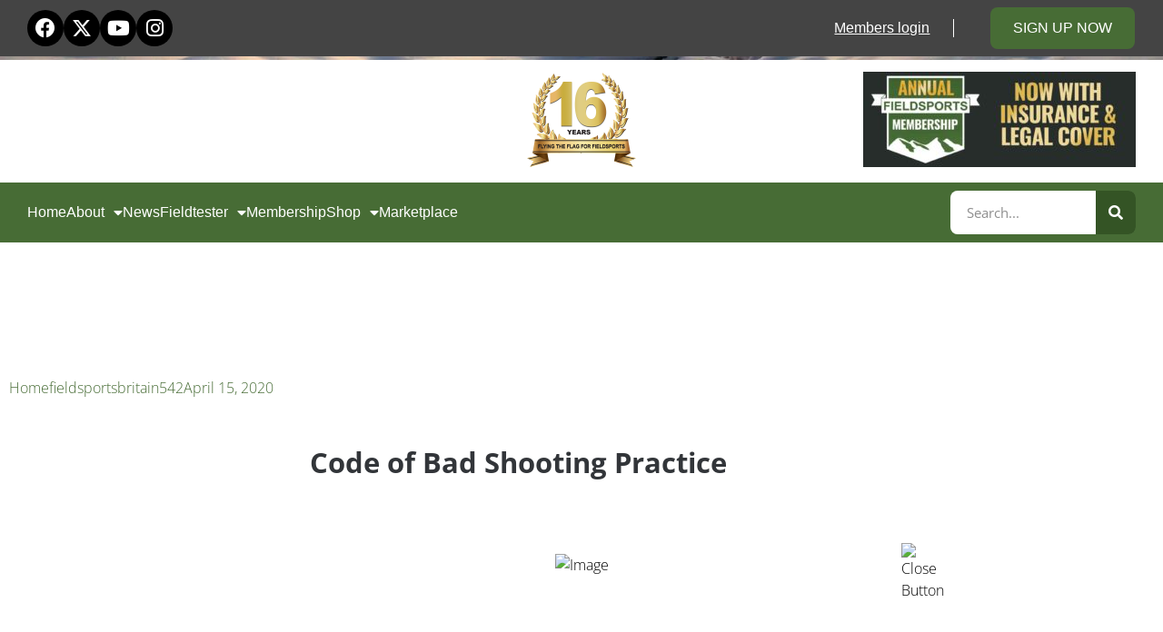

--- FILE ---
content_type: application/javascript; charset=UTF-8
request_url: https://www.fieldsportschannel.tv/wp-content/plugins/image-upload-for-bbpress/js/bbp-image-upload.js?ver=1.1.22
body_size: -33
content:
/**
 * Author: BerryPress
 * License: GNU General Public License version 3 or later
 */
function hm_bbpui_file_upload(field_id) {
	jQuery('#hm_bbpui_file_form, #hm_bbpui_file_frame').remove();
	jQuery('#' + field_id).parent().css('overflow', 'hidden')
		.append('<br /><form id="hm_bbpui_file_form" action="?hm_bbpui_do_upload=1" method="post" target="hm_bbpui_file_frame" enctype="multipart/form-data" onsubmit="hm_bbpui_file_upload_submit();" data-field-id="' + field_id + '">' +
		'<input type="file" name="hm_bbpui_file" id="hm_bbpui_file" tabindex="-1" onchange="jQuery(this).parent().submit();" />' +
		'<iframe id="hm_bbpui_file_frame" name="hm_bbpui_file_frame" />');
	jQuery('#hm_bbpui_file').trigger('click');
}

function hm_bbpui_file_upload_submit() {
	jQuery('#hm_bbpui_file_frame').on('load', function() {
		var response = jQuery('#hm_bbpui_file_frame').contents().find('body').text();
		if (response == '' || response == 'Error') {
			alert('The image could not be uploaded. Please check that it is a valid JPEG, PNG, or GIF file and that the file size is not too large.');
			response = '';
		}
		jQuery('#' + jQuery('#hm_bbpui_file_form').data('field-id')).val(response).prop('disabled', false);
		jQuery('#hm_bbpui_file_frame').off('load');
	});
	jQuery('#' + jQuery('#hm_bbpui_file_form').data('field-id')).prop('disabled', true).val('Please wait...');
	
	return true;
}